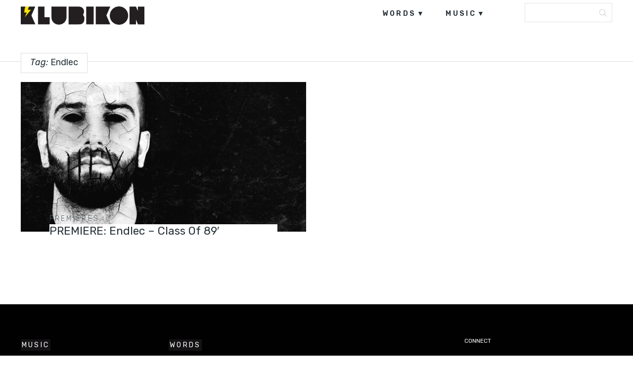

--- FILE ---
content_type: text/html; charset=UTF-8
request_url: https://klubikon.com/tag/endlec/
body_size: 9365
content:
<!DOCTYPE html>
<html lang="hr">
<head>
<meta charset="UTF-8">
<meta name="viewport" content="width=device-width, initial-scale=1, user-scalable=no" />
<link rel="alternate" type="application/rss+xml" title="Klubikon Feed" href="https://klubikon.com/feed/">
<meta name='robots' content='index, follow, max-image-preview:large, max-snippet:-1, max-video-preview:-1' />
<!-- This site is optimized with the Yoast SEO plugin v21.9.1 - https://yoast.com/wordpress/plugins/seo/ -->
<title>Endlec Archives - Klubikon</title>
<link rel="canonical" href="https://klubikon.com/tag/endlec/" />
<meta property="og:locale" content="hr_HR" />
<meta property="og:type" content="article" />
<meta property="og:title" content="Endlec Archives - Klubikon" />
<meta property="og:url" content="https://klubikon.com/tag/endlec/" />
<meta property="og:site_name" content="Klubikon" />
<meta property="og:image" content="https://klubikon.com/wp-content/uploads/2018/11/Klubikon_2017_og-img.png" />
<meta property="og:image:width" content="1200" />
<meta property="og:image:height" content="638" />
<meta property="og:image:type" content="image/png" />
<meta name="twitter:card" content="summary_large_image" />
<script type="application/ld+json" class="yoast-schema-graph">{"@context":"https://schema.org","@graph":[{"@type":"CollectionPage","@id":"https://klubikon.com/tag/endlec/","url":"https://klubikon.com/tag/endlec/","name":"Endlec Archives - Klubikon","isPartOf":{"@id":"https://klubikon.com/#website"},"primaryImageOfPage":{"@id":"https://klubikon.com/tag/endlec/#primaryimage"},"image":{"@id":"https://klubikon.com/tag/endlec/#primaryimage"},"thumbnailUrl":"https://klubikon.com/wp-content/uploads/2020/01/Klubikon_premiere_Endlec_Class_Of_89_1200x630.jpg","inLanguage":"hr"},{"@type":"ImageObject","inLanguage":"hr","@id":"https://klubikon.com/tag/endlec/#primaryimage","url":"https://klubikon.com/wp-content/uploads/2020/01/Klubikon_premiere_Endlec_Class_Of_89_1200x630.jpg","contentUrl":"https://klubikon.com/wp-content/uploads/2020/01/Klubikon_premiere_Endlec_Class_Of_89_1200x630.jpg","width":1200,"height":630},{"@type":"WebSite","@id":"https://klubikon.com/#website","url":"https://klubikon.com/","name":"Klubikon","description":"","potentialAction":[{"@type":"SearchAction","target":{"@type":"EntryPoint","urlTemplate":"https://klubikon.com/?s={search_term_string}"},"query-input":"required name=search_term_string"}],"inLanguage":"hr"}]}</script>
<!-- / Yoast SEO plugin. -->
<link rel='dns-prefetch' href='//fonts.googleapis.com' />
<link rel='dns-prefetch' href='//pagead2.googlesyndication.com' />
<link rel="alternate" type="application/rss+xml" title="Klubikon &raquo; Kanal" href="https://klubikon.com/feed/" />
<link rel="alternate" type="application/rss+xml" title="Klubikon &raquo; Kanal komentara" href="https://klubikon.com/comments/feed/" />
<link rel="alternate" type="application/rss+xml" title="Klubikon &raquo; Endlec Kanal oznaka" href="https://klubikon.com/tag/endlec/feed/" />
<style id='wp-img-auto-sizes-contain-inline-css' type='text/css'>
img:is([sizes=auto i],[sizes^="auto," i]){contain-intrinsic-size:3000px 1500px}
/*# sourceURL=wp-img-auto-sizes-contain-inline-css */
</style>
<link rel='stylesheet' id='foundation-icon-css' href='https://klubikon.com/wp-content/plugins/easy-foundation-shortcodes/styles/foundation-icons.css?ver=6.9' type='text/css' media='all' />
<style id='wp-emoji-styles-inline-css' type='text/css'>
img.wp-smiley, img.emoji {
display: inline !important;
border: none !important;
box-shadow: none !important;
height: 1em !important;
width: 1em !important;
margin: 0 0.07em !important;
vertical-align: -0.1em !important;
background: none !important;
padding: 0 !important;
}
/*# sourceURL=wp-emoji-styles-inline-css */
</style>
<style id='wp-block-library-inline-css' type='text/css'>
:root{--wp-block-synced-color:#7a00df;--wp-block-synced-color--rgb:122,0,223;--wp-bound-block-color:var(--wp-block-synced-color);--wp-editor-canvas-background:#ddd;--wp-admin-theme-color:#007cba;--wp-admin-theme-color--rgb:0,124,186;--wp-admin-theme-color-darker-10:#006ba1;--wp-admin-theme-color-darker-10--rgb:0,107,160.5;--wp-admin-theme-color-darker-20:#005a87;--wp-admin-theme-color-darker-20--rgb:0,90,135;--wp-admin-border-width-focus:2px}@media (min-resolution:192dpi){:root{--wp-admin-border-width-focus:1.5px}}.wp-element-button{cursor:pointer}:root .has-very-light-gray-background-color{background-color:#eee}:root .has-very-dark-gray-background-color{background-color:#313131}:root .has-very-light-gray-color{color:#eee}:root .has-very-dark-gray-color{color:#313131}:root .has-vivid-green-cyan-to-vivid-cyan-blue-gradient-background{background:linear-gradient(135deg,#00d084,#0693e3)}:root .has-purple-crush-gradient-background{background:linear-gradient(135deg,#34e2e4,#4721fb 50%,#ab1dfe)}:root .has-hazy-dawn-gradient-background{background:linear-gradient(135deg,#faaca8,#dad0ec)}:root .has-subdued-olive-gradient-background{background:linear-gradient(135deg,#fafae1,#67a671)}:root .has-atomic-cream-gradient-background{background:linear-gradient(135deg,#fdd79a,#004a59)}:root .has-nightshade-gradient-background{background:linear-gradient(135deg,#330968,#31cdcf)}:root .has-midnight-gradient-background{background:linear-gradient(135deg,#020381,#2874fc)}:root{--wp--preset--font-size--normal:16px;--wp--preset--font-size--huge:42px}.has-regular-font-size{font-size:1em}.has-larger-font-size{font-size:2.625em}.has-normal-font-size{font-size:var(--wp--preset--font-size--normal)}.has-huge-font-size{font-size:var(--wp--preset--font-size--huge)}.has-text-align-center{text-align:center}.has-text-align-left{text-align:left}.has-text-align-right{text-align:right}.has-fit-text{white-space:nowrap!important}#end-resizable-editor-section{display:none}.aligncenter{clear:both}.items-justified-left{justify-content:flex-start}.items-justified-center{justify-content:center}.items-justified-right{justify-content:flex-end}.items-justified-space-between{justify-content:space-between}.screen-reader-text{border:0;clip-path:inset(50%);height:1px;margin:-1px;overflow:hidden;padding:0;position:absolute;width:1px;word-wrap:normal!important}.screen-reader-text:focus{background-color:#ddd;clip-path:none;color:#444;display:block;font-size:1em;height:auto;left:5px;line-height:normal;padding:15px 23px 14px;text-decoration:none;top:5px;width:auto;z-index:100000}html :where(.has-border-color){border-style:solid}html :where([style*=border-top-color]){border-top-style:solid}html :where([style*=border-right-color]){border-right-style:solid}html :where([style*=border-bottom-color]){border-bottom-style:solid}html :where([style*=border-left-color]){border-left-style:solid}html :where([style*=border-width]){border-style:solid}html :where([style*=border-top-width]){border-top-style:solid}html :where([style*=border-right-width]){border-right-style:solid}html :where([style*=border-bottom-width]){border-bottom-style:solid}html :where([style*=border-left-width]){border-left-style:solid}html :where(img[class*=wp-image-]){height:auto;max-width:100%}:where(figure){margin:0 0 1em}html :where(.is-position-sticky){--wp-admin--admin-bar--position-offset:var(--wp-admin--admin-bar--height,0px)}@media screen and (max-width:600px){html :where(.is-position-sticky){--wp-admin--admin-bar--position-offset:0px}}
/*# sourceURL=wp-block-library-inline-css */
</style><style id='global-styles-inline-css' type='text/css'>
:root{--wp--preset--aspect-ratio--square: 1;--wp--preset--aspect-ratio--4-3: 4/3;--wp--preset--aspect-ratio--3-4: 3/4;--wp--preset--aspect-ratio--3-2: 3/2;--wp--preset--aspect-ratio--2-3: 2/3;--wp--preset--aspect-ratio--16-9: 16/9;--wp--preset--aspect-ratio--9-16: 9/16;--wp--preset--color--black: #000000;--wp--preset--color--cyan-bluish-gray: #abb8c3;--wp--preset--color--white: #ffffff;--wp--preset--color--pale-pink: #f78da7;--wp--preset--color--vivid-red: #cf2e2e;--wp--preset--color--luminous-vivid-orange: #ff6900;--wp--preset--color--luminous-vivid-amber: #fcb900;--wp--preset--color--light-green-cyan: #7bdcb5;--wp--preset--color--vivid-green-cyan: #00d084;--wp--preset--color--pale-cyan-blue: #8ed1fc;--wp--preset--color--vivid-cyan-blue: #0693e3;--wp--preset--color--vivid-purple: #9b51e0;--wp--preset--gradient--vivid-cyan-blue-to-vivid-purple: linear-gradient(135deg,rgb(6,147,227) 0%,rgb(155,81,224) 100%);--wp--preset--gradient--light-green-cyan-to-vivid-green-cyan: linear-gradient(135deg,rgb(122,220,180) 0%,rgb(0,208,130) 100%);--wp--preset--gradient--luminous-vivid-amber-to-luminous-vivid-orange: linear-gradient(135deg,rgb(252,185,0) 0%,rgb(255,105,0) 100%);--wp--preset--gradient--luminous-vivid-orange-to-vivid-red: linear-gradient(135deg,rgb(255,105,0) 0%,rgb(207,46,46) 100%);--wp--preset--gradient--very-light-gray-to-cyan-bluish-gray: linear-gradient(135deg,rgb(238,238,238) 0%,rgb(169,184,195) 100%);--wp--preset--gradient--cool-to-warm-spectrum: linear-gradient(135deg,rgb(74,234,220) 0%,rgb(151,120,209) 20%,rgb(207,42,186) 40%,rgb(238,44,130) 60%,rgb(251,105,98) 80%,rgb(254,248,76) 100%);--wp--preset--gradient--blush-light-purple: linear-gradient(135deg,rgb(255,206,236) 0%,rgb(152,150,240) 100%);--wp--preset--gradient--blush-bordeaux: linear-gradient(135deg,rgb(254,205,165) 0%,rgb(254,45,45) 50%,rgb(107,0,62) 100%);--wp--preset--gradient--luminous-dusk: linear-gradient(135deg,rgb(255,203,112) 0%,rgb(199,81,192) 50%,rgb(65,88,208) 100%);--wp--preset--gradient--pale-ocean: linear-gradient(135deg,rgb(255,245,203) 0%,rgb(182,227,212) 50%,rgb(51,167,181) 100%);--wp--preset--gradient--electric-grass: linear-gradient(135deg,rgb(202,248,128) 0%,rgb(113,206,126) 100%);--wp--preset--gradient--midnight: linear-gradient(135deg,rgb(2,3,129) 0%,rgb(40,116,252) 100%);--wp--preset--font-size--small: 13px;--wp--preset--font-size--medium: 20px;--wp--preset--font-size--large: 36px;--wp--preset--font-size--x-large: 42px;--wp--preset--spacing--20: 0.44rem;--wp--preset--spacing--30: 0.67rem;--wp--preset--spacing--40: 1rem;--wp--preset--spacing--50: 1.5rem;--wp--preset--spacing--60: 2.25rem;--wp--preset--spacing--70: 3.38rem;--wp--preset--spacing--80: 5.06rem;--wp--preset--shadow--natural: 6px 6px 9px rgba(0, 0, 0, 0.2);--wp--preset--shadow--deep: 12px 12px 50px rgba(0, 0, 0, 0.4);--wp--preset--shadow--sharp: 6px 6px 0px rgba(0, 0, 0, 0.2);--wp--preset--shadow--outlined: 6px 6px 0px -3px rgb(255, 255, 255), 6px 6px rgb(0, 0, 0);--wp--preset--shadow--crisp: 6px 6px 0px rgb(0, 0, 0);}:where(.is-layout-flex){gap: 0.5em;}:where(.is-layout-grid){gap: 0.5em;}body .is-layout-flex{display: flex;}.is-layout-flex{flex-wrap: wrap;align-items: center;}.is-layout-flex > :is(*, div){margin: 0;}body .is-layout-grid{display: grid;}.is-layout-grid > :is(*, div){margin: 0;}:where(.wp-block-columns.is-layout-flex){gap: 2em;}:where(.wp-block-columns.is-layout-grid){gap: 2em;}:where(.wp-block-post-template.is-layout-flex){gap: 1.25em;}:where(.wp-block-post-template.is-layout-grid){gap: 1.25em;}.has-black-color{color: var(--wp--preset--color--black) !important;}.has-cyan-bluish-gray-color{color: var(--wp--preset--color--cyan-bluish-gray) !important;}.has-white-color{color: var(--wp--preset--color--white) !important;}.has-pale-pink-color{color: var(--wp--preset--color--pale-pink) !important;}.has-vivid-red-color{color: var(--wp--preset--color--vivid-red) !important;}.has-luminous-vivid-orange-color{color: var(--wp--preset--color--luminous-vivid-orange) !important;}.has-luminous-vivid-amber-color{color: var(--wp--preset--color--luminous-vivid-amber) !important;}.has-light-green-cyan-color{color: var(--wp--preset--color--light-green-cyan) !important;}.has-vivid-green-cyan-color{color: var(--wp--preset--color--vivid-green-cyan) !important;}.has-pale-cyan-blue-color{color: var(--wp--preset--color--pale-cyan-blue) !important;}.has-vivid-cyan-blue-color{color: var(--wp--preset--color--vivid-cyan-blue) !important;}.has-vivid-purple-color{color: var(--wp--preset--color--vivid-purple) !important;}.has-black-background-color{background-color: var(--wp--preset--color--black) !important;}.has-cyan-bluish-gray-background-color{background-color: var(--wp--preset--color--cyan-bluish-gray) !important;}.has-white-background-color{background-color: var(--wp--preset--color--white) !important;}.has-pale-pink-background-color{background-color: var(--wp--preset--color--pale-pink) !important;}.has-vivid-red-background-color{background-color: var(--wp--preset--color--vivid-red) !important;}.has-luminous-vivid-orange-background-color{background-color: var(--wp--preset--color--luminous-vivid-orange) !important;}.has-luminous-vivid-amber-background-color{background-color: var(--wp--preset--color--luminous-vivid-amber) !important;}.has-light-green-cyan-background-color{background-color: var(--wp--preset--color--light-green-cyan) !important;}.has-vivid-green-cyan-background-color{background-color: var(--wp--preset--color--vivid-green-cyan) !important;}.has-pale-cyan-blue-background-color{background-color: var(--wp--preset--color--pale-cyan-blue) !important;}.has-vivid-cyan-blue-background-color{background-color: var(--wp--preset--color--vivid-cyan-blue) !important;}.has-vivid-purple-background-color{background-color: var(--wp--preset--color--vivid-purple) !important;}.has-black-border-color{border-color: var(--wp--preset--color--black) !important;}.has-cyan-bluish-gray-border-color{border-color: var(--wp--preset--color--cyan-bluish-gray) !important;}.has-white-border-color{border-color: var(--wp--preset--color--white) !important;}.has-pale-pink-border-color{border-color: var(--wp--preset--color--pale-pink) !important;}.has-vivid-red-border-color{border-color: var(--wp--preset--color--vivid-red) !important;}.has-luminous-vivid-orange-border-color{border-color: var(--wp--preset--color--luminous-vivid-orange) !important;}.has-luminous-vivid-amber-border-color{border-color: var(--wp--preset--color--luminous-vivid-amber) !important;}.has-light-green-cyan-border-color{border-color: var(--wp--preset--color--light-green-cyan) !important;}.has-vivid-green-cyan-border-color{border-color: var(--wp--preset--color--vivid-green-cyan) !important;}.has-pale-cyan-blue-border-color{border-color: var(--wp--preset--color--pale-cyan-blue) !important;}.has-vivid-cyan-blue-border-color{border-color: var(--wp--preset--color--vivid-cyan-blue) !important;}.has-vivid-purple-border-color{border-color: var(--wp--preset--color--vivid-purple) !important;}.has-vivid-cyan-blue-to-vivid-purple-gradient-background{background: var(--wp--preset--gradient--vivid-cyan-blue-to-vivid-purple) !important;}.has-light-green-cyan-to-vivid-green-cyan-gradient-background{background: var(--wp--preset--gradient--light-green-cyan-to-vivid-green-cyan) !important;}.has-luminous-vivid-amber-to-luminous-vivid-orange-gradient-background{background: var(--wp--preset--gradient--luminous-vivid-amber-to-luminous-vivid-orange) !important;}.has-luminous-vivid-orange-to-vivid-red-gradient-background{background: var(--wp--preset--gradient--luminous-vivid-orange-to-vivid-red) !important;}.has-very-light-gray-to-cyan-bluish-gray-gradient-background{background: var(--wp--preset--gradient--very-light-gray-to-cyan-bluish-gray) !important;}.has-cool-to-warm-spectrum-gradient-background{background: var(--wp--preset--gradient--cool-to-warm-spectrum) !important;}.has-blush-light-purple-gradient-background{background: var(--wp--preset--gradient--blush-light-purple) !important;}.has-blush-bordeaux-gradient-background{background: var(--wp--preset--gradient--blush-bordeaux) !important;}.has-luminous-dusk-gradient-background{background: var(--wp--preset--gradient--luminous-dusk) !important;}.has-pale-ocean-gradient-background{background: var(--wp--preset--gradient--pale-ocean) !important;}.has-electric-grass-gradient-background{background: var(--wp--preset--gradient--electric-grass) !important;}.has-midnight-gradient-background{background: var(--wp--preset--gradient--midnight) !important;}.has-small-font-size{font-size: var(--wp--preset--font-size--small) !important;}.has-medium-font-size{font-size: var(--wp--preset--font-size--medium) !important;}.has-large-font-size{font-size: var(--wp--preset--font-size--large) !important;}.has-x-large-font-size{font-size: var(--wp--preset--font-size--x-large) !important;}
/*# sourceURL=global-styles-inline-css */
</style>
<style id='classic-theme-styles-inline-css' type='text/css'>
/*! This file is auto-generated */
.wp-block-button__link{color:#fff;background-color:#32373c;border-radius:9999px;box-shadow:none;text-decoration:none;padding:calc(.667em + 2px) calc(1.333em + 2px);font-size:1.125em}.wp-block-file__button{background:#32373c;color:#fff;text-decoration:none}
/*# sourceURL=/wp-includes/css/classic-themes.min.css */
</style>
<link rel='stylesheet' id='wordpress-popular-posts-css-css' href='https://klubikon.com/wp-content/plugins/wordpress-popular-posts/assets/css/wpp.css?ver=6.3.4' type='text/css' media='all' />
<link rel='stylesheet' id='maxitheme-fonts-css' href='https://fonts.googleapis.com/css?family=Rubik%3A300%2C300italic%2C400italic%2C400%2C600%2C700%2C700italic&#038;subset=latin%2Clatin-ext&#038;ver=1.0.0' type='text/css' media='all' />
<link rel='stylesheet' id='maxitheme-basic-stylesheet-css' href='https://klubikon.com/wp-content/themes/maxi/css/basic.min.css?ver=6.9' type='text/css' media='all' />
<link rel='stylesheet' id='maxitheme-stylesheet-css' href='https://klubikon.com/wp-content/themes/maxi-child/style.css?ver=6.9' type='text/css' media='all' />
<link rel='stylesheet' id='maxitheme-responsive-stylesheet-css' href='https://klubikon.com/wp-content/themes/maxi/css/responsive.min.css?ver=6.9' type='text/css' media='screen' />
<link rel='stylesheet' id='maxitheme-custom-color-1-css' href='https://klubikon.com/wp-content/themes/maxi/css/custom_color_1.css?ver=6.9' type='text/css' media='all' />
<link rel='stylesheet' id='maxitheme-custom-color-2-css' href='https://klubikon.com/wp-content/themes/maxi/css/custom_color_2.css?ver=6.9' type='text/css' media='all' />
<link rel='stylesheet' id='maxitheme-custom-color-3-css' href='https://klubikon.com/wp-content/themes/maxi/css/custom_color_3.css?ver=6.9' type='text/css' media='all' />
<link rel='stylesheet' id='maxitheme-custom-color-4-css' href='https://klubikon.com/wp-content/themes/maxi/css/custom_color_4.css?ver=6.9' type='text/css' media='all' />
<link rel='stylesheet' id='maxitheme-custom-font-css' href='https://klubikon.com/wp-content/themes/maxi/css/custom_font.css?ver=6.9' type='text/css' media='all' />
<style id='maxitheme-custom-font-inline-css' type='text/css'>
body { font-family: 'Rubik', Helvetica Neue, Helvetica, Arial, sans-serif !important; }
/*# sourceURL=maxitheme-custom-font-inline-css */
</style>
<link rel='stylesheet' id='sib-front-css-css' href='https://klubikon.com/wp-content/plugins/mailin/css/mailin-front.css?ver=6.9' type='text/css' media='all' />
<link rel='stylesheet' id='custom-css' href='https://klubikon.com/wp-content/themes/maxi-child/custom.css?ver=6.9' type='text/css' media='all' />
<script type="application/json" id="wpp-json">
{"sampling_active":0,"sampling_rate":100,"ajax_url":"https:\/\/klubikon.com\/wp-json\/wordpress-popular-posts\/v1\/popular-posts","api_url":"https:\/\/klubikon.com\/wp-json\/wordpress-popular-posts","ID":0,"token":"2e498d6ff6","lang":0,"debug":0}
//# sourceURL=wpp-json
</script>
<script type="text/javascript" src="https://klubikon.com/wp-content/plugins/wordpress-popular-posts/assets/js/wpp.min.js?ver=6.3.4" id="wpp-js-js"></script>
<script type="text/javascript" src="https://klubikon.com/wp-includes/js/jquery/jquery.min.js?ver=3.7.1" id="jquery-core-js"></script>
<script type="text/javascript" src="https://klubikon.com/wp-includes/js/jquery/jquery-migrate.min.js?ver=3.4.1" id="jquery-migrate-js"></script>
<script type="text/javascript" id="sib-front-js-js-extra">
/* <![CDATA[ */
var sibErrMsg = {"invalidMail":"Please fill out valid email address","requiredField":"Please fill out required fields","invalidDateFormat":"Please fill out valid date format","invalidSMSFormat":"Please fill out valid phone number"};
var ajax_sib_front_object = {"ajax_url":"https://klubikon.com/wp-admin/admin-ajax.php","ajax_nonce":"dc64f90dd2","flag_url":"https://klubikon.com/wp-content/plugins/mailin/img/flags/"};
//# sourceURL=sib-front-js-js-extra
/* ]]> */
</script>
<script type="text/javascript" src="https://klubikon.com/wp-content/plugins/mailin/js/mailin-front.js?ver=1706218518" id="sib-front-js-js"></script>
<link rel="https://api.w.org/" href="https://klubikon.com/wp-json/" /><link rel="alternate" title="JSON" type="application/json" href="https://klubikon.com/wp-json/wp/v2/tags/4017" /><link rel="EditURI" type="application/rsd+xml" title="RSD" href="https://klubikon.com/xmlrpc.php?rsd" />
<meta name="generator" content="WordPress 6.9" />
<meta name="generator" content="Site Kit by Google 1.118.0" /><!-- Google tag (gtag.js) -->
<script async src="https://www.googletagmanager.com/gtag/js?id=G-ZVF94XNW6J"></script>
<script>
window.dataLayer = window.dataLayer || [];
function gtag(){dataLayer.push(arguments);}
gtag('js', new Date());
gtag('config', 'G-ZVF94XNW6J');
</script>
<!-- Meta Pixel Code -->
<script>
!function(f,b,e,v,n,t,s)
{if(f.fbq)return;n=f.fbq=function(){n.callMethod?
n.callMethod.apply(n,arguments):n.queue.push(arguments)};
if(!f._fbq)f._fbq=n;n.push=n;n.loaded=!0;n.version='2.0';
n.queue=[];t=b.createElement(e);t.async=!0;
t.src=v;s=b.getElementsByTagName(e)[0];
s.parentNode.insertBefore(t,s)}(window, document,'script',
'https://connect.facebook.net/en_US/fbevents.js');
fbq('init', '1398883756980676');
fbq('track', 'PageView');
</script>
<noscript><img height="1" width="1" style="display:none"
src="https://www.facebook.com/tr?id=1398883756980676&ev=PageView&noscript=1"
/></noscript>
<!-- End Meta Pixel Code -->            <style id="wpp-loading-animation-styles">@-webkit-keyframes bgslide{from{background-position-x:0}to{background-position-x:-200%}}@keyframes bgslide{from{background-position-x:0}to{background-position-x:-200%}}.wpp-widget-placeholder,.wpp-widget-block-placeholder,.wpp-shortcode-placeholder{margin:0 auto;width:60px;height:3px;background:#dd3737;background:linear-gradient(90deg,#dd3737 0%,#571313 10%,#dd3737 100%);background-size:200% auto;border-radius:3px;-webkit-animation:bgslide 1s infinite linear;animation:bgslide 1s infinite linear}</style>
<!-- Google AdSense snippet added by Site Kit -->
<meta name="google-adsense-platform-account" content="ca-host-pub-2644536267352236">
<meta name="google-adsense-platform-domain" content="sitekit.withgoogle.com">
<!-- End Google AdSense snippet added by Site Kit -->
<!-- Google AdSense snippet added by Site Kit -->
<script type="text/javascript" async="async" src="https://pagead2.googlesyndication.com/pagead/js/adsbygoogle.js?client=ca-pub-4100195963802904&amp;host=ca-host-pub-2644536267352236" crossorigin="anonymous"></script>
<!-- End Google AdSense snippet added by Site Kit -->
<link rel="icon" href="https://klubikon.com/wp-content/uploads/2017/09/cropped-Klubikon_2017_logo_2-32x32.png" sizes="32x32" />
<link rel="icon" href="https://klubikon.com/wp-content/uploads/2017/09/cropped-Klubikon_2017_logo_2-192x192.png" sizes="192x192" />
<link rel="apple-touch-icon" href="https://klubikon.com/wp-content/uploads/2017/09/cropped-Klubikon_2017_logo_2-180x180.png" />
<meta name="msapplication-TileImage" content="https://klubikon.com/wp-content/uploads/2017/09/cropped-Klubikon_2017_logo_2-270x270.png" />
<style type="text/css" id="wp-custom-css">
.archive.category .post.category-news .entry-header .entry-title a {
color:#000;
}
.share li.gplus {
display:none;
}
.stuck .header ul.main-menu {
margin-top:5px;
}
.stuck .header {
background-color:#fff;
}
.google-auto-placed {
margin-top:20px;
margin-bottom:20px;
}
h2.entry-title  {
background-color:#fff;
}
.home.blog .category-news .entry-title a   {
color:#000;
}
p   {
font-size: 20px;
line-height:32px;
font-weight:300;
color:#444;
}
@media only screen and (max-width: 992px) {
#post-header .entry-header h1 {
font-size: 28px;
line-height: 44px;
margin-bottom:50px;
}
}		</style>
</head>
<body class="archive tag tag-endlec tag-4017 wp-theme-maxi wp-child-theme-maxi-child" itemscope itemtype="http://schema.org/WebPage">
<div class="off-canvas-wrap " data-offcanvas>
<div class="inner-wrap">
<div class="main-section">
<!-- Start the main container -->
<section id="wrapper" class="animated fadeIn has-sticky-menu menu-search" role="document">
<div id="classic-mobile" class="show-for-medium-down dark">
<div class="top-search">
<form action="https://klubikon.com/" name="SearchForm" method="get">
<input type="search" value="" name="s" id="s-top" placeholder="Search" onfocus="this.placeholder = ''" onblur="this.placeholder = 'Search'">
</form>
<div class="search-btn" onclick="SearchForm.submit()">
<div class="search-icon"><i class="i-search"></i></div>
</div>
</div>
</div>
<header id="header">
<div class="header white">
<div class="boxed">
<div class="row collapse">
<div class="large-3 columns">
<div id="logo">
<a href="https://klubikon.com/" title="Klubikon"><img src="https://klubikon.com/wp-content/uploads/2017/09/logo.png" alt="Klubikon" width="250px"/></a>
</div>
</div>
<div class="large-9 columns">
<div class="right hide-for-medium-down">
<ul id="primary" class="main-menu  has-social-menu">
<li id="menu-item-6267" class="menu-item menu-item-type-taxonomy menu-item-object-category menu-item-has-children menu-item-6267"><a href="https://klubikon.com/category/words/">words</a>
<ul class="sub-menu">
<li id="menu-item-7005" class="menu-item menu-item-type-taxonomy menu-item-object-category menu-item-7005"><a href="https://klubikon.com/category/words/news/">news</a></li>
<li id="menu-item-7008" class="menu-item menu-item-type-taxonomy menu-item-object-category menu-item-7008"><a href="https://klubikon.com/category/words/feature/">features</a></li>
<li id="menu-item-7009" class="menu-item menu-item-type-taxonomy menu-item-object-category menu-item-7009"><a href="https://klubikon.com/category/words/interview/">interviews</a></li>
<li id="menu-item-7006" class="menu-item menu-item-type-taxonomy menu-item-object-category menu-item-7006"><a href="https://klubikon.com/category/words/festivals/">festivals</a></li>
<li id="menu-item-7482" class="menu-item menu-item-type-taxonomy menu-item-object-category menu-item-7482"><a href="https://klubikon.com/category/words/events/">events</a></li>
<li id="menu-item-7007" class="menu-item menu-item-type-taxonomy menu-item-object-category menu-item-7007"><a href="https://klubikon.com/category/words/tech/">tech</a></li>
</ul>
</li>
<li id="menu-item-6268" class="menu-item menu-item-type-taxonomy menu-item-object-category menu-item-has-children menu-item-6268"><a href="https://klubikon.com/category/music/">music</a>
<ul class="sub-menu">
<li id="menu-item-7486" class="menu-item menu-item-type-taxonomy menu-item-object-category menu-item-7486"><a href="https://klubikon.com/category/music/podcasts/">podcasts</a></li>
<li id="menu-item-7487" class="menu-item menu-item-type-taxonomy menu-item-object-category menu-item-7487"><a href="https://klubikon.com/category/music/premieres/">premieres</a></li>
<li id="menu-item-7484" class="menu-item menu-item-type-taxonomy menu-item-object-category menu-item-7484"><a href="https://klubikon.com/category/music/free-downloads/">free downloads</a></li>
<li id="menu-item-7485" class="menu-item menu-item-type-taxonomy menu-item-object-category menu-item-7485"><a href="https://klubikon.com/category/music/mixes/">mixes</a></li>
<li id="menu-item-7488" class="menu-item menu-item-type-taxonomy menu-item-object-category menu-item-7488"><a href="https://klubikon.com/category/music/videos/">videos</a></li>
</ul>
</li>
</ul>
<div class="top-search">
<form action="https://klubikon.com/" name="SearchForm" method="get">
<input type="search" value="" name="s" id="s-top" placeholder="Search" onfocus="this.placeholder = ''" onblur="this.placeholder = 'Search'">
</form>
<div class="search-btn" onclick="SearchForm.submit()">
<div class="search-icon"><i class="i-search"></i></div>
</div>
</div>
</div>
</div>
</div>
</div>
</div>
</header>
<div class="divider-line"></div>
<div class="archive-header">
<div class="boxed">
<h1 class="archive-title"><em>Tag:</em> Endlec</h1>
<div class="divider-small"></div>
</div>
</div>
<div class="boxed">
<section id="content" class="magazine-grid white" role="main">
<div class="row collapse">
<div class="large-12 columns">
<div id="grid-content" class="grid container-2cols fit">
<div class="grid-sizer"></div>
<article class="post grid-item post-26727 type-post status-publish format-standard has-post-thumbnail hentry category-premieres tag-endlec tag-hex-barcelona tag-hex-recordings tag-lorenzo-raganzini tag-mord-records tag-music tag-premieres tag-poli tag-techno">
<div class="media-holder overlay">
<a href="https://klubikon.com/2020/01/13/premiere-endlec-class-of-89/" class="overlay-link" title="PREMIERE: Endlec &#8211; Class Of 89&#8242;"></a>
<img width="1200" height="630" src="https://klubikon.com/wp-content/uploads/2020/01/Klubikon_premiere_Endlec_Class_Of_89_1200x630.jpg" class="attachment-maxitheme_large_square size-maxitheme_large_square wp-post-image" alt="" decoding="async" srcset="https://klubikon.com/wp-content/uploads/2020/01/Klubikon_premiere_Endlec_Class_Of_89_1200x630.jpg 1200w, https://klubikon.com/wp-content/uploads/2020/01/Klubikon_premiere_Endlec_Class_Of_89_1200x630-600x315.jpg 600w, https://klubikon.com/wp-content/uploads/2020/01/Klubikon_premiere_Endlec_Class_Of_89_1200x630-768x403.jpg 768w, https://klubikon.com/wp-content/uploads/2020/01/Klubikon_premiere_Endlec_Class_Of_89_1200x630-900x473.jpg 900w, https://klubikon.com/wp-content/uploads/2020/01/Klubikon_premiere_Endlec_Class_Of_89_1200x630-150x80.jpg 150w" sizes="(max-width: 1200px) 100vw, 1200px" />
</div>
<div class="text-holder">
<header class="entry-header">
<div class="entry-cat"><a href="https://klubikon.com/category/music/premieres/">premieres</a></div>
<h2 class="entry-title" style="background-color: ;">
<a href="https://klubikon.com/2020/01/13/premiere-endlec-class-of-89/">
PREMIERE: Endlec &#8211; Class Of 89&#8242;                </a>
</h2>
</header>
</div>
</article>
</div>
<div class="pagination-centered"></div>
</div>
</div><!-- end row -->
</section>
</div>
<script type='text/javascript'>
var _gaq = _gaq || [];
_gaq.push(['_setAccount', 'UA-57364706-1']);
_gaq.push(['_trackPageview']);
(function() {
var ga = document.createElement('script'); ga.type = 'text/javascript'; ga.async = true;
ga.src = ('https:' == document.location.protocol ? 'https://ssl' : 'http://www') + '.google-analytics.com/ga.js';
var s = document.getElementsByTagName('script')[0]; s.parentNode.insertBefore(ga, s);
})();
</script>
<div class="footer-background">
<div class="footer-column">
<div class="boxed">
<div class="row collapse">
<div class="large-3 medium-6 columns">
<section id="nav_menu-2" class="widget widget_nav_menu"><div class="widget-inner"><header class="widget-title"><h6>Music</h6></header><div class="menu-music-container"><ul id="menu-music" class="menu"><li id="menu-item-9344" class="menu-item menu-item-type-taxonomy menu-item-object-category menu-item-9344"><a href="https://klubikon.com/category/music/podcasts/">podcasts</a></li>
<li id="menu-item-9345" class="menu-item menu-item-type-taxonomy menu-item-object-category menu-item-9345"><a href="https://klubikon.com/category/music/premieres/">premieres</a></li>
<li id="menu-item-9342" class="menu-item menu-item-type-taxonomy menu-item-object-category menu-item-9342"><a href="https://klubikon.com/category/music/free-downloads/">free downloads</a></li>
<li id="menu-item-9343" class="menu-item menu-item-type-taxonomy menu-item-object-category menu-item-9343"><a href="https://klubikon.com/category/music/mixes/">mixes</a></li>
<li id="menu-item-9346" class="menu-item menu-item-type-taxonomy menu-item-object-category menu-item-9346"><a href="https://klubikon.com/category/music/videos/">videos</a></li>
</ul></div></div></section>                </div>
<div class="large-3 medium-6 columns">
<section id="nav_menu-3" class="widget widget_nav_menu"><div class="widget-inner"><header class="widget-title"><h6>Words</h6></header><div class="menu-words-container"><ul id="menu-words" class="menu"><li id="menu-item-9352" class="menu-item menu-item-type-taxonomy menu-item-object-category menu-item-9352"><a href="https://klubikon.com/category/words/news/">news</a></li>
<li id="menu-item-9348" class="menu-item menu-item-type-taxonomy menu-item-object-category menu-item-9348"><a href="https://klubikon.com/category/words/feature/">features</a></li>
<li id="menu-item-9351" class="menu-item menu-item-type-taxonomy menu-item-object-category menu-item-9351"><a href="https://klubikon.com/category/words/interview/">interviews</a></li>
<li id="menu-item-9349" class="menu-item menu-item-type-taxonomy menu-item-object-category menu-item-9349"><a href="https://klubikon.com/category/words/festivals/">festivals</a></li>
<li id="menu-item-9347" class="menu-item menu-item-type-taxonomy menu-item-object-category menu-item-9347"><a href="https://klubikon.com/category/words/events/">events</a></li>
<li id="menu-item-9353" class="menu-item menu-item-type-taxonomy menu-item-object-category menu-item-9353"><a href="https://klubikon.com/category/words/tech/">tech</a></li>
</ul></div></div></section>                </div>
<div class="large-3 medium-6 columns">
</div>
<div class="large-3 medium-6 columns">
<span class="share-title">CONNECT</span>
<ul class="social">
<li class="social-item">
<span class="icon instagram"><a class="social" href="https://www.instagram.com/klubikon/" target="_blank" title="Instagram"><i class="i-instagram"></i></a>
</span>
</li>
<li class="social-item">
<span class="icon youtube">
<a class="social" href="https://www.youtube.com/klubikon" target="_blank" title="Youtube"><i class="i-youtube"></i></a>
</span>
</li>
<li class="social-item">
<span class="icon facebook">
<a class="social" href="https://www.facebook.com/Klubikon/" target="_blank" title="Facebook"><i class="i-facebook2"></i></a>
</span>
</li>
<li class="social-item">
<span class="icon soundcloud">
<a class="social" href="https://soundcloud.com/klubikon" target="_blank" title="Soundcloud"><i class="i-soundcloud2"></i></a>
</span>
</li>
</ul>                </div>
</div>
</div>
</div>
</div>
<div class="row collapse">
<div class="large-12 columns">
<div id="footer" class="hide-for-small">
<div class="boxed">
<div class="row collapse">
<div class="large-8 medium-7 columns">
<span class="text-line">
Copyright &copy; 2026 Klubikon.
</span>
</div>
<div class="large-4 medium-5 columns">
<div class="right">
</div>
</div>
</div>
</div>
</div>
</div>
</div>
</section><!-- Wrapper End -->
</div>
<a class="exit-off-canvas"></a>
</div>
</div>
<script type="speculationrules">
{"prefetch":[{"source":"document","where":{"and":[{"href_matches":"/*"},{"not":{"href_matches":["/wp-*.php","/wp-admin/*","/wp-content/uploads/*","/wp-content/*","/wp-content/plugins/*","/wp-content/themes/maxi-child/*","/wp-content/themes/maxi/*","/*\\?(.+)"]}},{"not":{"selector_matches":"a[rel~=\"nofollow\"]"}},{"not":{"selector_matches":".no-prefetch, .no-prefetch a"}}]},"eagerness":"conservative"}]}
</script>
<script type="text/javascript" src="https://klubikon.com/wp-content/themes/maxi/js/plugins.min.js?ver=1.0.0" id="maxitheme-plugins-js-js"></script>
<script type="text/javascript" src="https://klubikon.com/wp-content/themes/maxi-child/js/settings.js?ver=6.9" id="maxichild-custom-js-js"></script>
<script type="text/javascript" src="https://klubikon.com/wp-includes/js/comment-reply.min.js?ver=6.9" id="comment-reply-js" async="async" data-wp-strategy="async" fetchpriority="low"></script>
<script id="wp-emoji-settings" type="application/json">
{"baseUrl":"https://s.w.org/images/core/emoji/17.0.2/72x72/","ext":".png","svgUrl":"https://s.w.org/images/core/emoji/17.0.2/svg/","svgExt":".svg","source":{"concatemoji":"https://klubikon.com/wp-includes/js/wp-emoji-release.min.js?ver=6.9"}}
</script>
<script type="module">
/* <![CDATA[ */
/*! This file is auto-generated */
const a=JSON.parse(document.getElementById("wp-emoji-settings").textContent),o=(window._wpemojiSettings=a,"wpEmojiSettingsSupports"),s=["flag","emoji"];function i(e){try{var t={supportTests:e,timestamp:(new Date).valueOf()};sessionStorage.setItem(o,JSON.stringify(t))}catch(e){}}function c(e,t,n){e.clearRect(0,0,e.canvas.width,e.canvas.height),e.fillText(t,0,0);t=new Uint32Array(e.getImageData(0,0,e.canvas.width,e.canvas.height).data);e.clearRect(0,0,e.canvas.width,e.canvas.height),e.fillText(n,0,0);const a=new Uint32Array(e.getImageData(0,0,e.canvas.width,e.canvas.height).data);return t.every((e,t)=>e===a[t])}function p(e,t){e.clearRect(0,0,e.canvas.width,e.canvas.height),e.fillText(t,0,0);var n=e.getImageData(16,16,1,1);for(let e=0;e<n.data.length;e++)if(0!==n.data[e])return!1;return!0}function u(e,t,n,a){switch(t){case"flag":return n(e,"\ud83c\udff3\ufe0f\u200d\u26a7\ufe0f","\ud83c\udff3\ufe0f\u200b\u26a7\ufe0f")?!1:!n(e,"\ud83c\udde8\ud83c\uddf6","\ud83c\udde8\u200b\ud83c\uddf6")&&!n(e,"\ud83c\udff4\udb40\udc67\udb40\udc62\udb40\udc65\udb40\udc6e\udb40\udc67\udb40\udc7f","\ud83c\udff4\u200b\udb40\udc67\u200b\udb40\udc62\u200b\udb40\udc65\u200b\udb40\udc6e\u200b\udb40\udc67\u200b\udb40\udc7f");case"emoji":return!a(e,"\ud83e\u1fac8")}return!1}function f(e,t,n,a){let r;const o=(r="undefined"!=typeof WorkerGlobalScope&&self instanceof WorkerGlobalScope?new OffscreenCanvas(300,150):document.createElement("canvas")).getContext("2d",{willReadFrequently:!0}),s=(o.textBaseline="top",o.font="600 32px Arial",{});return e.forEach(e=>{s[e]=t(o,e,n,a)}),s}function r(e){var t=document.createElement("script");t.src=e,t.defer=!0,document.head.appendChild(t)}a.supports={everything:!0,everythingExceptFlag:!0},new Promise(t=>{let n=function(){try{var e=JSON.parse(sessionStorage.getItem(o));if("object"==typeof e&&"number"==typeof e.timestamp&&(new Date).valueOf()<e.timestamp+604800&&"object"==typeof e.supportTests)return e.supportTests}catch(e){}return null}();if(!n){if("undefined"!=typeof Worker&&"undefined"!=typeof OffscreenCanvas&&"undefined"!=typeof URL&&URL.createObjectURL&&"undefined"!=typeof Blob)try{var e="postMessage("+f.toString()+"("+[JSON.stringify(s),u.toString(),c.toString(),p.toString()].join(",")+"));",a=new Blob([e],{type:"text/javascript"});const r=new Worker(URL.createObjectURL(a),{name:"wpTestEmojiSupports"});return void(r.onmessage=e=>{i(n=e.data),r.terminate(),t(n)})}catch(e){}i(n=f(s,u,c,p))}t(n)}).then(e=>{for(const n in e)a.supports[n]=e[n],a.supports.everything=a.supports.everything&&a.supports[n],"flag"!==n&&(a.supports.everythingExceptFlag=a.supports.everythingExceptFlag&&a.supports[n]);var t;a.supports.everythingExceptFlag=a.supports.everythingExceptFlag&&!a.supports.flag,a.supports.everything||((t=a.source||{}).concatemoji?r(t.concatemoji):t.wpemoji&&t.twemoji&&(r(t.twemoji),r(t.wpemoji)))});
//# sourceURL=https://klubikon.com/wp-includes/js/wp-emoji-loader.min.js
/* ]]> */
</script>
</body>
</html><!-- WP Fastest Cache file was created in 0.071832180023193 seconds, on 17-01-26 12:12:02 --><!-- need to refresh to see cached version -->

--- FILE ---
content_type: text/html; charset=utf-8
request_url: https://www.google.com/recaptcha/api2/aframe
body_size: 266
content:
<!DOCTYPE HTML><html><head><meta http-equiv="content-type" content="text/html; charset=UTF-8"></head><body><script nonce="y4tV1oIGlYYb9_vga3bjtg">/** Anti-fraud and anti-abuse applications only. See google.com/recaptcha */ try{var clients={'sodar':'https://pagead2.googlesyndication.com/pagead/sodar?'};window.addEventListener("message",function(a){try{if(a.source===window.parent){var b=JSON.parse(a.data);var c=clients[b['id']];if(c){var d=document.createElement('img');d.src=c+b['params']+'&rc='+(localStorage.getItem("rc::a")?sessionStorage.getItem("rc::b"):"");window.document.body.appendChild(d);sessionStorage.setItem("rc::e",parseInt(sessionStorage.getItem("rc::e")||0)+1);localStorage.setItem("rc::h",'1768648326073');}}}catch(b){}});window.parent.postMessage("_grecaptcha_ready", "*");}catch(b){}</script></body></html>

--- FILE ---
content_type: text/css
request_url: https://klubikon.com/wp-content/themes/maxi/css/responsive.min.css?ver=6.9
body_size: 2105
content:
@media only screen and (min-width :30.0625em){.container-6cols .grid-item,.container-6cols .grid-sizer{width:33.3333%}.container-2cols .grid-item,.container-2cols .grid-sizer,.container-3cols .grid-item,.container-3cols .grid-sizer,.container-4cols .grid-item,.container-4cols .grid-sizer{width:49.9998%}.container-2cols .grid-item.w2,.container-3cols .grid-item.w2,.container-4cols .grid-item.w2,.container-5cols .grid-item.w2{width:100%}}@media only screen and (min-width :64.063em){.container-6cols .grid-item,.container-6cols .grid-sizer{width:16.6667%}.container-2cols .grid-item,.container-2cols .grid-sizer{width:49.9998%}.container-3cols .grid-item,.container-3cols .grid-sizer,.container-4cols .grid-item,.container-4cols .grid-sizer{width:33.3333%}.container-2cols .grid-item.w2,.container-3cols .grid-item.w2,.container-4cols .grid-item.w2{width:66.6665%}}@media only screen and (min-width:80em){.container-4cols .grid-item,.container-4cols .grid-sizer,.narrow .container-4cols.masonry .grid-item,.narrow .container-4cols.masonry .grid-sizer{width:24.9998%}.container-2cols .grid-item,.container-2cols .grid-item.w2,.container-2cols .grid-sizer,.container-4cols .grid-item.w2{width:49.9998%}.container-3cols .grid-item,.container-3cols .grid-sizer{width:33.3333%}.container-3cols .grid-item.w2{width:66.6665%}.container-2cols .grid-item.w2{width:100%}}@media only screen and (min-width :20em){#classic-mobile .top-search{display:block}}@media only screen and (min-width :22.5em){#classic-mobile .top-search{width:12.4em}}@media only screen and (min-width :25.875em){#classic-mobile .top-search{width:14.86em}}@media only screen and (min-width:40.063em){.comment .fn,.dark .widget .large-block:hover .media-holder img,.dark .widget .small-block:hover .media-holder img,.item-icon,.left-off-canvas-toggle,.media-holder:hover .icon,.owl-theme .owl-controls .owl-nav div,.postfix,.right-off-canvas-toggle,.social-item .icon a,.tagcloud a,.widget .tabs dd,.widget ul li a,.wpcf7-submit,a,input#submit,input#wp-submit,input[type=text],input[type=password],input[type=email],input[type=search],input[type=tel],input[type=url],input[type=submit],textarea{-webkit-transition:all .2s linear;-moz-transition:all .2s linear;-ms-transition:all .2s linear;-o-transition:all .2s linear;transition:all .2s linear}.boxed{margin:0 2.618em}.horizontal.horizontal-top .widget .magazine-grid .boxed{margin:0 .75em}.comment-edit-link,.comment-reply-link{width:auto;display:inline-block;text-align:center;margin:0 0 0 1em}.comment ul.children,.comment-edit-link{margin-left:1.82em}h1.entry-title{font-size:2.945em}.subheader .entry-title{font-size:1.618em}.tabs .tab-title,.tabs dd{float:left}.intro .button{width:50%;display:block}.pricing-table{padding:2.618em 2.945em}.pricing-table .price{font-size:4.765em}.slide-row .media-holder:first-child{padding-bottom:.236em}}@media only screen and (max-width:64.0625em){.off-canvas-wrap.sticky-off-canvas .move-left{min-height:100%}.off-canvas-wrap.sticky-off-canvas,.off-canvas-wrap.sticky-off-canvas .exit-off-canvas{height:100%}.off-canvas-wrap.sticky-off-canvas .inner-wrap{position:relative;height:100%}.off-canvas-wrap.sticky-off-canvas .main-section{-webkit-overflow-scrolling:touch;overflow-y:scroll;overflow-x:hidden;position:absolute;left:0;right:0;bottom:0;top:0}}@media only screen and (min-width:64.063em){ul.main-menu,ul.main-menu li{position:relative;list-style:none}.mobile-text,.slicknav_menu{display:none}ul.main-menu{text-align:left;display:block;margin:0;padding:0 0 0 2.618em;top:.22em;z-index:20}.menu-search ul.main-menu{padding:0 13.707em 0 0}.center_center_header ul.main-menu,.left_bottom_header ul.main-menu{padding:1.416em 0 0}.stuck .center_center_header ul.main-menu,.stuck .left_bottom_header ul.main-menu{padding:.18em 0 0}.menu-search .left_bottom_header ul.main-menu{padding:1.416em 13.707em 0 0}.menu-search .stuck .left_bottom_header ul.main-menu{padding:0 13.707em 0 0}.menu-search .stuck .center_center_header ul.main-menu,.stuck .center_center_header ul.main-menu{padding:0}.center_center_header ul.main-menu{text-align:center}ul.main-menu li{font-size:.875em;line-height:1.618;display:inline-block;margin:0 2.618em 0 0;cursor:pointer;font-weight:600;letter-spacing:.236em;text-transform:uppercase}ul.main-menu li.user-menu{margin:0}ul.main-menu.has-social-menu li.user-menu{margin:0 2.618em 0 0}.center_center_header .social,.center_center_header ul.main-menu li,.center_center_header ul.main-menu li.social-item{display:inline}ul.main-menu li.social-bar{margin:0;display:inline-block}ul.main-menu li.social-item{margin:0}ul.main-menu li.user-cart{margin:0 .236em 0 0}ul.main-menu li.social-item .icon{padding-right:.618em}ul.main-menu li.social-item:last-of-type .icon{padding-right:0}ul.main-menu li ul.sub-menu{position:absolute;margin:0 0 0 -1.618em;padding:1.35em 0 1.618em;list-style:none;display:block;left:0;text-align:left;overflow:hidden;max-height:0;opacity:0;-webkit-transition:max-height .4s ease,opacity .2s linear;-moz-transition:max-height .4s ease,opacity .2s linear;-o-transition:max-height .4s ease,opacity .2s linear;transition:max-height .4s ease,opacity .2s linear}ul.main-menu li:hover ul.sub-menu{max-height:40em;z-index:90;opacity:1}ul.main-menu ul.sub-menu li{display:block;margin:0;font-size:1.125em;position:absolute;top:-9999px;padding:.43em 1.618em;line-height:1.416;letter-spacing:normal;font-weight:400;text-transform:none}ul.main-menu ul.sub-menu li:first-of-type{padding-top:1.82em}ul.main-menu ul.sub-menu li:last-of-type{padding-bottom:1.82em}ul.main-menu li:hover ul.sub-menu li{position:relative;top:auto}ul.main-menu li:hover ul.sub-menu:before{content:"";position:absolute;top:.875em;left:1.416em;width:0;height:0;border-style:solid;border-width:0 .618em .618em}.stuck ul.main-menu li:hover ul.sub-menu:before{top:.75em}ul.main-menu ul.sub-menu li a{padding:0;width:13em;display:block;position:relative;text-decoration:none;font-size:.875em}.archive-header .keynote,.slider .media-holder.overlay .is-hover .inner{width:70%}#bbpress-main .sidebar,#single .sidebar{margin-bottom:2.618em;margin-left:2.618em}#single #sidebar.main-sidebar .sidebar{margin-top:0}.entry-wrapper{padding:3.706em 0}#attachment .entry-wrapper{padding:0 0 3.706em}h1.entry-title{font-size:4.765em;text-align:center}.large-sidebar h1.entry-title,.left-header h1.entry-title{text-align:left}.normal-header h1.entry-title{font-size:4.236em}.small-header h1.entry-title{font-size:3.706em}.page h1.entry-title{font-size:2.618em;text-align:left}#attachment h1.entry-title,.slider .is-hover .entry-title{font-size:2.945em}#no-content .entry-content{margin-bottom:9.703em}.type-attachment .keynote{margin:0 0 2.618em}.keynote{margin:0;padding:0 0 3.65em;display:block;overflow:hidden;text-align:center}.entry-content,.type-attachment .keynote{padding:0}#attachment .keynote,.left-header .keynote,.page .keynote{text-align:left}.media-holder{margin-bottom:4em}.gallery-grid .media-holder{margin-bottom:3.764em}.gallery-bottom .gallery-grid .media-holder{margin-bottom:3.9em;margin-top:1.9em}.keynote h2,.keynote p{font-size:1.82em}.type-attachment .keynote h2,.type-attachment .keynote p{font-size:1.125em}.author-review{width:50%;margin:.5em 1.82em 1em 0}.page .page{margin:-.164em 0 0}.page .page .divider{margin-top:2.25em}.single-meta{padding:0 0 1.125em}.grid-related{padding:3.706em 0}#comments-form,.comments-tree{padding:3.706em 0 0}.horizontal ul.instagram-pics li.instagram-image{width:16.66666666666667%}.comment{width:90%}.comment-form-author,.comment-form-email,.comment-form-url{width:33.28333%;float:left}.comment-form-author,.comment-form-email{padding-right:.5em}.subscribe-to-comments{width:40%}.divider-medium{margin-bottom:1.416em}.stuck .header{width:100%;left:0;position:fixed;top:0;padding:.618em 0 .695em;z-index:99;-webkit-transition:background-color .2s linear;-moz-transition:background-color .2s linear;-o-transition:background-color .2s linear;transition:background-color .2s linear}.stuck .header.center_center_header,.stuck .header.left_bottom_header{padding:1em 0}.stuck .header ul.main-menu{top:.06em}.stuck .header.center_center_header ul.main-menu{top:0}.stuck .header ul.main-menu li ul.sub-menu{padding:1.125em 0 1.618em}.stuck .header.left_bottom_header ul.main-menu li ul.sub-menu{padding:1.1em 0 1.618em}ul.page-numbers{margin:0 2.618em 0 -2.618em;text-align:center}.horizontal .widget-title{padding:0 2.618em}.admin-bar .stuck .header{top:32px}#footer .text-line{text-align:left}}@media only screen and (min-width:70em){ul.main-menu li.menu-search{margin-right:0;display:inline-block}}@media only screen and (min-width:80em){.main-sidebar .small-block .media-holder img{display:block}.main-sidebar .small-block .media-holder{margin:0 1em 0 0;width:4.5em}#bbpress-main .entry-wrapper .large-4{width:25%}#bbpress-main .entry-wrapper .large-8{width:75%}}@media only screen and (min-width:100em){body{font-size:125%}.comment,.comment .author-meta .comment-date,.comment .author-meta .fn,.comment .author-meta .fn a,.widget ul li ul li,.widget ul li ul li ul li,.widget ul li ul li ul li ul li,.woocommerce #reviews #comments-form ol.commentlist li .comment-text p.meta{font-size:17px}.widget ul li ul,.widget ul li ul li ul{margin:7px 0 0}ul.main-menu li ul.sub-menu{padding:1.28em 0 1.618em}.comment ul.children{margin-left:2.25em}.newsticker .owl-controls .owl-nav div{width:35px;height:35px}.newsticker .owl-carousel:hover .owl-controls .owl-next,.newsticker .owl-controls .owl-next{left:40px}.newsticker.owl-theme .owl-controls .owl-next:after,.newsticker.owl-theme .owl-controls .owl-prev:after{width:35px;height:35px;line-height:35px}}@media (-webkit-min-device-pixel-ratio:1.3),(-o-min-device-pixel-ratio:2.6/2),(min--moz-device-pixel-ratio:1.3),(min-device-pixel-ratio:1.3),(min-resolution:1.3dppx){.nivo-lightbox-theme-default .nivo-lightbox-content.nivo-lightbox-loading{background-image:url(../img/nivo/loading@2x.gif);background-size:32px 32px}.nivo-lightbox-theme-default .nivo-lightbox-prev{background-image:url(../img/nivo/prev@2x.png);background-size:48px 48px}.nivo-lightbox-theme-default .nivo-lightbox-next{background-image:url(../img/nivo/next@2x.png);background-size:48px 48px}.nivo-lightbox-theme-default .nivo-lightbox-close{background-image:url(../img/nivo/close@2x.png);background-size:16px 16px}}@media screen and (max-width:600px){#wpadminbar{top:-46px!important}}

--- FILE ---
content_type: text/css
request_url: https://klubikon.com/wp-content/themes/maxi/css/custom_color_4.css?ver=6.9
body_size: -3
content:
body, h5, h6, .entry-cat a, .widget_rss ul li:hover .rssSummary, .excerpt-text .more a, a.comment-reply-link, a.comment-edit-link, .sub-nav dt a, .sub-nav dd a, .sub-nav li a, .entry-meta a:hover, .comment a, .comment .author-meta .comment-date a:hover, .author-details, .entry-meta .single-taxonomy a:hover, .page-numbers li a, .accordion .accordion-navigation > a, .accordion dd > a, .tabs dd > a, .tabs .tab-title > a, .alert-box.secondary, .rssSummary, #page-nav a, .keynote, .keynote h2, a.load-more, a.more, .product_meta a:hover {
    color: #555f63;
}

button.alert:hover, .button.alert:hover, button.alert:focus, .button.alert:focus, button.success:hover, button.success:focus, .button.success:hover, .button.success:focus, .label.secondary, .tabs dd > a:hover, .tabs .tab-title > a:hover, .accordion .accordion-navigation.active > a, .accordion dd.active > a, .horizontal.horizontal-top .dark .widget-title h6, .footer-column .widget-title h6 {
    background-color: #555f63;
}